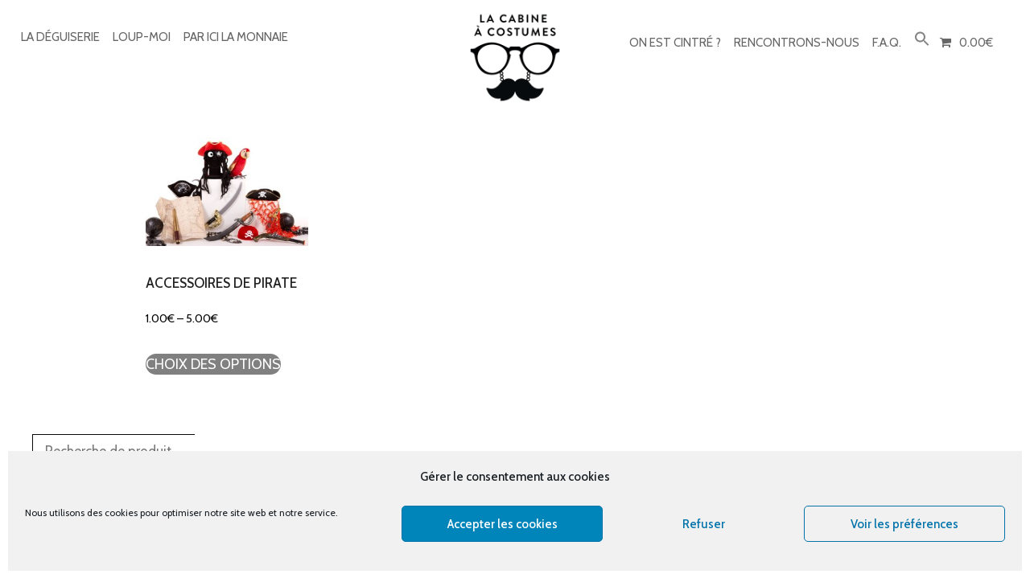

--- FILE ---
content_type: text/css
request_url: https://cabine-costumes.fr/wp-content/themes/cultera/styles/woo-custom.css?ver=571e6a81854ef36ce197abdb4e546f00
body_size: 1294
content:
.woocommerce div.product .woocommerce-tabs ul.tabs li,
.woocommerce div.product .woocommerce-tabs ul.tabs li,
.woocommerce table.shop_table{-moz-border-radius: 0;-khtml-border-radius: 0;-webkit-border-radius: 0;border-radius: 0;}

.woocommerce #respond input#submit, .woocommerce a.button, .woocommerce button.button, .woocommerce input.button
{-moz-border-radius:20px;-khtml-border-radius: 20px;-webkit-border-radius: 20px;border-radius: 20px; text-transform:uppercase;}

.woocommerce div.product .woocommerce-tabs ul.tabs li::after, .woocommerce div.product .woocommerce-tabs ul.tabs li::before{ display:none !important;}

.woocommerce-product-details__short-description{ margin-bottom:25px;}

.onsale{ z-index:1; width:46px; height:46px;}

#woo-site{ padding-top:40px;}

#woo-inn h1.page-title{ display:none;}

#woo-inn h2,
#woo-inn h3 { text-transform:uppercase; letter-spacing:0;}

#woo-site .button { }

#woo-site .star-rating{ font-size:10px; opacity:.6;}

#woo-site .star-rating>span{ color:#FC0;}

#woo-site  li.product .price{ display: inline-block; overflow:hidden; width:100%; clear:both; margin:0 0;}

#woo-site .price ins,
#woo-site .price del{ display:inline; overflow:hidden;}

#woo-site .price del{ margin-right:8px;}

.woocommerce ul.cart_list li img, .woocommerce ul.product_list_widget li img{ float:left; margin:8px 18px 5px 0; width:60px;}

#woo-site ul.tabs{ opacity:.7;}

#woo-site ul.tabs li a {
    font-weight: 400;
    padding: 0 0;
}

#woo-site div.product form.cart .variations td{ vertical-align:middle;}

input.input-text.qty{  border-width:1px;}

input#coupon_code{ width:100px !important; padding:6px 6px 8px 6px; border:2px solid rgba(102,102,102,.1);}

.woocommerce  table.shop_table th,
.woocommerce table.shop_table td{ padding:12px 12px;}

td.product-name .variation{ vertical-align:middle; border:none !important; }

td.product-name .variation dt,
td.product-name .variation dd{ margin:0 3px 0 0 !important; padding:0 3px 0 0 !important; border:none; line-height:1.3 !important;}


/* Search widget */


.woocommerce-product-search>label{ display:none;}
.woocommerce-product-search input{ float:left;}
.woocommerce-product-search input#submit{ border:none;}


/* Price Filter Widget  */
.price_slider_wrapper,
.widget_shopping_cart_content {
  margin-bottom:10px !important;
}

.price_slider_wrapper .price_slider {
  margin-bottom:20px !important;
}
.price_slider_wrapper .price_slider_amount {
  text-align: right;
  line-height: 2.4em;
  font-size: 0.8751em;
}
.price_slider_wrapper .price_slider_amount .button {
  font-size: 1.15em;
}
.price_slider_wrapper .price_slider_amount .button {
  float: left;
}
.price_slider_wrapper .ui-slider {
  position: relative;
  text-align: left;
}
.price_slider_wrapper .ui-slider .ui-slider-handle {
	-moz-border-radius: 2px;-khtml-border-radius: 2px;-webkit-border-radius: 2px;border-radius: 2px; 
  position: absolute;
  z-index: 2;
  width: 0.85em;
  height: 0.85em;
  cursor: pointer;
  background: #999;
  outline: none;
  top: -0.2em;
}
.price_slider_wrapper .ui-slider .ui-slider-handle:last-child {
  margin-left: -0.5em;
}
.price_slider_wrapper .ui-slider .ui-slider-range {
  position: absolute;
  z-index: 1;
  font-size: .7em;
  display: block;
  border: 0;
  background: #eee;
  -webkit-border-radius: 1em;
  -moz-border-radius: 1em;
  border-radius: 1em;
}
.price_slider_wrapper .price_slider_wrapper .ui-widget-content {
  -webkit-border-radius: 1em;
  -moz-border-radius: 1em;
  border-radius: 1em;
  background: #d5d5d5;
}
.price_slider_wrapper .ui-slider-horizontal {
  height: 7px;
  background: url(../images/transparent.png);
  width:97%;
	-moz-border-radius: 2px;-khtml-border-radius: 2px;-webkit-border-radius: 2px;border-radius: 2px; 
}
.price_slider_wrapper .ui-slider-horizontal .ui-slider-range {
  top: 0;
  height: 100%;
}
.price_slider_wrapper .ui-slider-horizontal .ui-slider-range-min {
  left: -1px;
}
.price_slider_wrapper .ui-slider-horizontal .ui-slider-range-max {
  right: -1px;
}

ul.page-numbers,
.woocommerce nav.woocommerce-pagination ul li{ background-color: transparent !important; border:none !important; margin:0 8px !important;}


.widgetable ul.product-categories{background:url(../images/transparent-light.png); margin:0 0 40px 0;}

.widgetable ul.product-categories>li{ padding-left:20px !important;}

.widgetable ul.product-categories li{ border-top:none !important;}

.widgetable ul.product-categories>li a{ padding:0 0; display:inline-block;}

.widgetable ul.product-categories>li:nth-child(odd){background:url(../images/transparent-light.png); }

.woocommerce #content .quantity input.qty, .woocommerce .quantity input.qty, .woocommerce-page #content .quantity input.qty, .woocommerce-page .quantity input.qty{ border-color:#f5f5f5 !important;}